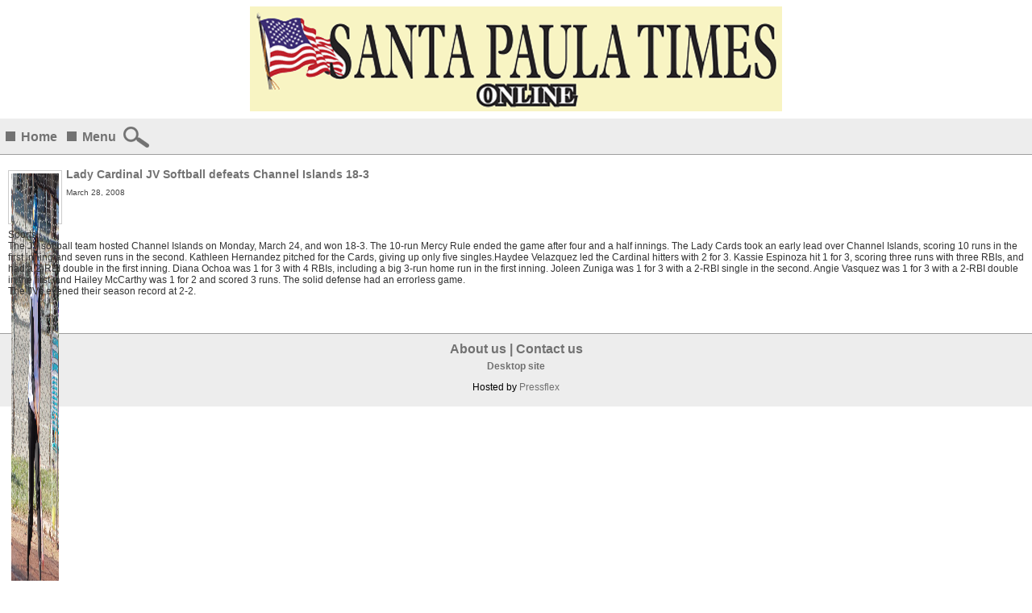

--- FILE ---
content_type: text/html
request_url: https://m.santapaulatimes.com/news/archivestory.php/aid/15904/Lady_Cardinal_JV_Softball_defeats_Channel_Islands_18-3.html
body_size: 2958
content:
<!-- Read archive cache '/pfps/cache/archive_cache/247/15904' -->
<!DOCTYPE html PUBLIC "-//W3C//DTD XHTML 1.0 Transitional//EN" "http://www.w3.org/TR/xhtml1/DTD/xhtml1-transitional.dtd">
<html lang="en-US" xml:lang="en-US" xmlns="http://www.w3.org/1999/xhtml">
<head>
<title>Lady Cardinal JV Softball defeats Channel Islands 18-3 - Santa Paula Times</title>
<meta http-equiv="Content-Type" content="text/html; charset=Windows-1252" />

<meta name="keywords" content="Santa Paula Times,  INSIDE&nbsp;&raquo;&nbsp;• Sports , Lady Cardinal JV Softball defeats Channel Islands 18-3, santa paula times, santapaulatimes.com, santa paula, santa paula California, santa paula newspaper, santa paula high school, paula, santa, paula santa, Ventura, California, Ojai, Fillmore, Citrus Valley Publishing, santa paula, SANTA PAULA, news, newspaper, weekly, advertise, advertising, news, agriculture, organge, lemon, groves, Sunkist, Ojai, Lake Piru, hometown newspaper, ">
<meta name="description" content="Santa Paula Times:  INSIDE&amp;nbsp;&amp;raquo;&amp;nbsp;• Sports . The JV softball team hosted Channel Islands on Monday, March 24, and won 18-3.  The 10-run Mercy Rule ended the game after four and a half innings.">

<meta name="viewport" content="width=device-width, initial-scale=1, maximum-scale=1">
<link rel="stylesheet" href="/style.php/elements.css"/>
<link href="/style.php/slideshow.css" rel="stylesheet" type="text/css" />
<link rel="apple-touch-icon" href="/images/iphone.png"/>
<link rel="shortcut icon" href="/favicon2.ico" />
<script language="javascript" src="/news/navbar.js"></script>
<script language="javascript" src="/jsf/jquery-1.4.2.min.js"></script>
<script src="/js/jquery.cycle.all.min.js" type="text/javascript"></script>
<link rel="stylesheet" href="/js/galleria/themes/classic/galleria.classic.css">
<script src="/js/galleria/galleria-1.2.9.min.js"></script>
<script type="text/javascript" src="/js/galleria/themes/classic/galleria.classic.min.js"></script>
<script language="javascript" src="/jsf/mobile_functions.js"></script>


<!-- Google tag (gtag.js) -->
<script async src="https://www.googletagmanager.com/gtag/js?id=G-G1L2K1YVM0"></script>
<script>
  window.dataLayer = window.dataLayer || [];
  function gtag(){dataLayer.push(arguments);}
  gtag('js', new Date());

  gtag('config', 'G-G1L2K1YVM0');
</script>

</head>
<body>

<div id="layoutLogic">
  <div id="headerBody">
    <div id="masthead"><a href="/"><a href="/"><img src="/images/masthead.gif?84497d0dc60c12bb2827b32d3882e658" hspace="5" vspace="5" border="0" alt="Santa Paula Times"></a></a></div>
<img src="/news/ga.php?utmac=MO-12373077-2&utmn=352500546&utmr=-&utmp=%2Fnews%2Farchivestory.php%2Faid%2F27866%2FNew_number_for_Tip_Hotline%2C__email_also_available_for_reports.html&guid=ON" width="1" height="1" border="0"/>
  </div>
    <div id="topnavbar">
      <div class="header_square"></div>
      <a href="/">Home</a>
      <div class="header_square"></div>
      <a href="javascript:void(0);" onclick="scroll_to_menu()">Menu</a>
      <a style="display: inline-block;position: relative;" class="search_icon" href="javascript:void(0);" onclick="open_search_box()"></a>
      <a style="display: none;position: relative;" id="login_icon" class="login_icon" href="javascript:void(0);" onclick="open_login_box()"></a>
    </div>
  <div class="searchbox" id="searchbox" style="display:none;">

<script language="javascript">
<!--
SearchSubmitClicked = false;
function clearSubmitClicked() { SearchSubmitClicked = false; }
function ckSearchDblSubmit() {
if (SearchSubmitClicked) { return false; }
SearchSubmitClicked =  true;
return true;
}
// -->
</script>
<form onSubmit="return ckSearchDblSubmit();" action="/news/search.php" method="get" name="searchbox" id="searchbox">

<input id="searchtext" type="text" name="_FB[q]" maxlength="64" value="" onChange="clearSubmitClicked()" />
<button type="submit" name="SUBMIT[submit2]" value="Search" id="search_start_button"></button>
</form>
</div>

  
  <div class="column-content">
        <!-- PFPS_APBM:0 --><ul class="breadcrumbs"></ul><div style="clear:both;"></div>
<div class="box article center">
<div class="photo top">
<table><tr>
<td><img src="/images//15904.photo.jpg" width="738" height="577" alt="" />
</td>
</tr>
<tr><td><p class="caption"><b></b>Above, Haydee Velazquez hits the ball for a base hit during the JV Cardinal/ Channel Islands game. Velasquez had two hits in the inning and went 2 for 3 for the day.  (Photo by Don Johnson) <i></i></p></td></tr>

</table>
</div>


<div class="headlineWrapper">
<h1 class="headline">Lady Cardinal JV Softball defeats Channel Islands 18-3</h1> 
<div class="publication_date"><span class="paramv">March 28, 2008</span></div>
          
<div style="clear:both; height: 1px;"></div></div>
 


<div class="article_source"><span class="paramv">Sports</span></div>





<div class="summary">
The JV softball team hosted Channel Islands on Monday, March 24, and won 18-3.  The 10-run Mercy Rule ended the game after four and a half innings.
The Lady Cards took an early lead over Channel Islands, scoring 10 runs in the first inning and seven runs in the second.  Kathleen Hernandez pitched for the Cards, giving up only five singles.Haydee Velazquez led the Cardinal hitters with 2 for 3. Kassie Espinoza hit 1 for 3, scoring three runs with three RBIs, and had a 2-RBI double in the first inning.  Diana Ochoa was 1 for 3 with 4 RBIs, including a big 3-run home run in the first inning.  Joleen Zuniga was 1 for 3 with a 2-RBI single in the second.  Angie Vasquez was 1 for 3 with a 2-RBI double in the first, and Hailey McCarthy was 1 for 2 and scored 3 runs.  The solid defense had an errorless game.
</div>
<div class="content">


The JVs evened their season record at 2-2.










<!---->

<br>
<br>

<br clear="all">

<!-- br clear="all" -->
</div>
</div>
<br>


        
        
        
        
        
        
        
  </div>
  <div id="footerBody">
	<div class="tc" align="center">
<p class="footerMenu"><a href="/info/about_us.php">About us</a> | <a href="/info/contact_us.php">Contact us</a></p>
<p class="footerMenu"><a href="http://santapaulatimes.com/?to_original_site=yes" style="font-size: 12px;">Desktop site</a></p>
<p class="companyFooter">Hosted by <a target="_blank" href="http://www.pressflex.com">Pressflex</a></p>
</div>

  </div>
</div>
</div>

<script language="Javascript" src="http://adserver.pressflex.com/popupad.php?c=247&rand=1769128533">
</script>
<img src="/pixmaps/count.gif?1769128533" height="1" width="1" alt="" />
<script type="text/javascript">
  var _gaq = _gaq || [];
  _gaq.push(['_setAccount', 'UA-12373077-2']);
  _gaq.push(['_trackPageview']);
      
  (function() {
  var ga = document.createElement('script'); ga.type = 'text/javascript'; ga.async = true;
  ga.src = ('https:' == document.location.protocol ? 'https://ssl' : 'http://www') + '.google-analytics.com/ga.js';
  var s = document.getElementsByTagName('script')[0]; s.parentNode.insertBefore(ga, s);
  })();
</script>
</body>
</html>
